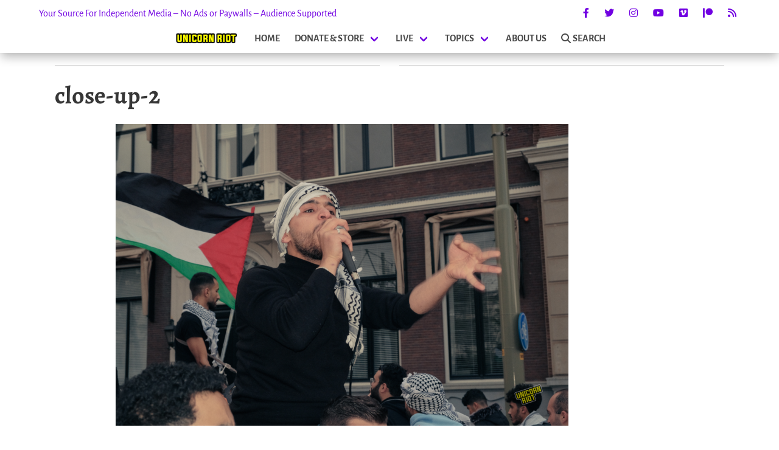

--- FILE ---
content_type: text/html; charset=UTF-8
request_url: https://unicornriot.ninja/wp-admin/admin-ajax.php
body_size: 1654
content:
<div class="related-posts-wrapper">
        <div class="container is-narrow">
	<div class="searchwp-related" role="complementary">
<!--		<h4>Related Unicorn Riot stories</h4>-->
		<div class="columns is-multiline is-mobile">
							<div class="column is-half-desktop related-post-half is-full-tablet is-full-mobile has-text-justified-mobile">
<!--<div class="column is-half related-post-half is-three-fifths-mobile is-offset-one-fifth-mobile">-->
					<a href="https://unicornriot.ninja/2021/sines-v-kessler-rush-transcript-day-19-closing-arguments/">
						<div class="related-img-wrapper">
							<img width="1920" height="1080" src="https://unicornriot.ninja/wp-content/uploads/2021/12/utr-rushtranscript-day19.png" class="attachment-post-thumbnail size-post-thumbnail wp-post-image" alt="" decoding="async" srcset="https://unicornriot.ninja/wp-content/uploads/2021/12/utr-rushtranscript-day19.png 1920w, https://unicornriot.ninja/wp-content/uploads/2021/12/utr-rushtranscript-day19-744x419.png 744w, https://unicornriot.ninja/wp-content/uploads/2021/12/utr-rushtranscript-day19-1200x675.png 1200w, https://unicornriot.ninja/wp-content/uploads/2021/12/utr-rushtranscript-day19-420x236.png 420w, https://unicornriot.ninja/wp-content/uploads/2021/12/utr-rushtranscript-day19-1536x864.png 1536w, https://unicornriot.ninja/wp-content/uploads/2021/12/utr-rushtranscript-day19-480x270.png 480w" sizes="(max-width: 1920px) 100vw, 1920px" />							<div class="related-img-date">
								November 18, 2021							</div>
						</div>
						<h3 class="title is-3 is-size-4-mobile">Sines v. Kessler Rush Transcript – Day 19: Closing Arguments</h3>
					</a>
				</div>
							<div class="column is-half-desktop related-post-half is-full-tablet is-full-mobile has-text-justified-mobile">
<!--<div class="column is-half related-post-half is-three-fifths-mobile is-offset-one-fifth-mobile">-->
					<a href="https://unicornriot.ninja/2017/fighting-youth-incarceration-minnesota-creating-alternatives/">
						<div class="related-img-wrapper">
							<img width="650" height="365" src="https://unicornriot.ninja/wp-content/uploads/2017/05/1a.png" class="attachment-post-thumbnail size-post-thumbnail wp-post-image" alt="" decoding="async" srcset="https://unicornriot.ninja/wp-content/uploads/2017/05/1a.png 650w, https://unicornriot.ninja/wp-content/uploads/2017/05/1a-420x236.png 420w, https://unicornriot.ninja/wp-content/uploads/2017/05/1a-480x270.png 480w" sizes="(max-width: 650px) 100vw, 650px" />							<div class="related-img-date">
								June 6, 2017							</div>
						</div>
						<h3 class="title is-3 is-size-4-mobile">Fighting Youth Incarceration in Minnesota &#038; Creating Alternatives</h3>
					</a>
				</div>
							<div class="column is-half-desktop related-post-half is-full-tablet is-full-mobile has-text-justified-mobile">
<!--<div class="column is-half related-post-half is-three-fifths-mobile is-offset-one-fifth-mobile">-->
					<a href="https://unicornriot.ninja/2017/scarsella-trial-part-nine-closing-statements/">
						<div class="related-img-wrapper">
							<img width="650" height="382" src="https://unicornriot.ninja/wp-content/uploads/2017/04/part9.png" class="attachment-post-thumbnail size-post-thumbnail wp-post-image" alt="" decoding="async" srcset="https://unicornriot.ninja/wp-content/uploads/2017/04/part9.png 650w, https://unicornriot.ninja/wp-content/uploads/2017/04/part9-420x247.png 420w" sizes="(max-width: 650px) 100vw, 650px" />							<div class="related-img-date">
								April 26, 2017							</div>
						</div>
						<h3 class="title is-3 is-size-4-mobile">Scarsella Trial &#8211; Part Nine: Defense Rests &#038; Closing Statements</h3>
					</a>
				</div>
							<div class="column is-half-desktop related-post-half is-full-tablet is-full-mobile has-text-justified-mobile">
<!--<div class="column is-half related-post-half is-three-fifths-mobile is-offset-one-fifth-mobile">-->
					<a href="https://unicornriot.ninja/2020/coronavirus-concerns-end-st-paul-educators-strike-close-many-public-schools/">
						<div class="related-img-wrapper">
							<img width="2131" height="1199" src="https://unicornriot.ninja/wp-content/uploads/2020/03/cover-foto-COVID-Teachers-Strike.png" class="attachment-post-thumbnail size-post-thumbnail wp-post-image" alt="Educators marching with picket signs the morning of March 10. One sign reads &quot;Fix It&quot; in bold letters. Superimposed over the image are graphics of the COVID–19 novel coronavirus." decoding="async" srcset="https://unicornriot.ninja/wp-content/uploads/2020/03/cover-foto-COVID-Teachers-Strike.png 2131w, https://unicornriot.ninja/wp-content/uploads/2020/03/cover-foto-COVID-Teachers-Strike-744x419.png 744w, https://unicornriot.ninja/wp-content/uploads/2020/03/cover-foto-COVID-Teachers-Strike-1200x675.png 1200w, https://unicornriot.ninja/wp-content/uploads/2020/03/cover-foto-COVID-Teachers-Strike-420x236.png 420w, https://unicornriot.ninja/wp-content/uploads/2020/03/cover-foto-COVID-Teachers-Strike-1536x864.png 1536w, https://unicornriot.ninja/wp-content/uploads/2020/03/cover-foto-COVID-Teachers-Strike-2048x1152.png 2048w, https://unicornriot.ninja/wp-content/uploads/2020/03/cover-foto-COVID-Teachers-Strike-480x270.png 480w" sizes="(max-width: 2131px) 100vw, 2131px" />							<div class="related-img-date">
								March 14, 2020							</div>
						</div>
						<h3 class="title is-3 is-size-4-mobile">Coronavirus Concerns End St. Paul Educators Strike, Close Many Public Schools</h3>
					</a>
				</div>
			<!--<div class="column is-one-quarter related-post-quarter is-half-mobile is-offset-one-quarter-touch">-->
				<div class="column is-one-quarter-desktop related-post-quarter is-half-tablet is-half-mobile">
					<a href="https://unicornriot.ninja/2018/second-j20-trial-heads-to-jury-despite-court-sanctions-against-prosecutors/">
						<img width="1524" height="720" src="https://unicornriot.ninja/wp-content/uploads/2018/06/title-pic-glitch-justice-blind-statue.jpg" class="attachment-post-thumbnail size-post-thumbnail wp-post-image" alt="" decoding="async" srcset="https://unicornriot.ninja/wp-content/uploads/2018/06/title-pic-glitch-justice-blind-statue.jpg 1524w, https://unicornriot.ninja/wp-content/uploads/2018/06/title-pic-glitch-justice-blind-statue-744x351.jpg 744w, https://unicornriot.ninja/wp-content/uploads/2018/06/title-pic-glitch-justice-blind-statue-1200x567.jpg 1200w, https://unicornriot.ninja/wp-content/uploads/2018/06/title-pic-glitch-justice-blind-statue-420x198.jpg 420w" sizes="(max-width: 1524px) 100vw, 1524px" />						<h3 class="title is-5 has-text-justified-mobile is-size-6-mobile">Second J20 Trial Heads To Jury Despite Court Sanctions Against Prosecutors</h3>
					</a>
				</div>
			<!--<div class="column is-one-quarter related-post-quarter is-half-mobile is-offset-one-quarter-touch">-->
				<div class="column is-one-quarter-desktop related-post-quarter is-half-tablet is-half-mobile">
					<a href="https://unicornriot.ninja/2019/massive-hack-strikes-offshore-cayman-national-bank-and-trust/">
						<img width="1920" height="1080" src="https://unicornriot.ninja/wp-content/uploads/2019/11/phineas-fisher-cover3.jpg" class="attachment-post-thumbnail size-post-thumbnail wp-post-image" alt="" decoding="async" srcset="https://unicornriot.ninja/wp-content/uploads/2019/11/phineas-fisher-cover3.jpg 1920w, https://unicornriot.ninja/wp-content/uploads/2019/11/phineas-fisher-cover3-744x419.jpg 744w, https://unicornriot.ninja/wp-content/uploads/2019/11/phineas-fisher-cover3-1200x675.jpg 1200w, https://unicornriot.ninja/wp-content/uploads/2019/11/phineas-fisher-cover3-420x236.jpg 420w, https://unicornriot.ninja/wp-content/uploads/2019/11/phineas-fisher-cover3-1536x864.jpg 1536w, https://unicornriot.ninja/wp-content/uploads/2019/11/phineas-fisher-cover3-480x270.jpg 480w" sizes="(max-width: 1920px) 100vw, 1920px" />						<h3 class="title is-5 has-text-justified-mobile is-size-6-mobile">Massive Hack Strikes Offshore Cayman National Bank and Trust</h3>
					</a>
				</div>
			<!--<div class="column is-one-quarter related-post-quarter is-half-mobile is-offset-one-quarter-touch">-->
				<div class="column is-one-quarter-desktop related-post-quarter is-half-tablet is-half-mobile">
					<a href="https://unicornriot.ninja/2019/passions-run-high-at-close-the-concentration-camps-protest/">
						<img width="1800" height="1080" src="https://unicornriot.ninja/wp-content/uploads/2019/07/Prayer-circleee.jpg" class="attachment-post-thumbnail size-post-thumbnail wp-post-image" alt="" decoding="async" srcset="https://unicornriot.ninja/wp-content/uploads/2019/07/Prayer-circleee.jpg 1800w, https://unicornriot.ninja/wp-content/uploads/2019/07/Prayer-circleee-744x446.jpg 744w, https://unicornriot.ninja/wp-content/uploads/2019/07/Prayer-circleee-1200x720.jpg 1200w, https://unicornriot.ninja/wp-content/uploads/2019/07/Prayer-circleee-420x252.jpg 420w, https://unicornriot.ninja/wp-content/uploads/2019/07/Prayer-circleee-200x120.jpg 200w, https://unicornriot.ninja/wp-content/uploads/2019/07/Prayer-circleee-1536x922.jpg 1536w" sizes="(max-width: 1800px) 100vw, 1800px" />						<h3 class="title is-5 has-text-justified-mobile is-size-6-mobile">Passions Run High at &#8216;Close the Concentration Camps&#8217; Protest</h3>
					</a>
				</div>
			<!--<div class="column is-one-quarter related-post-quarter is-half-mobile is-offset-one-quarter-touch">-->
				<div class="column is-one-quarter-desktop related-post-quarter is-half-tablet is-half-mobile">
					<a href="https://unicornriot.ninja/2018/delaware-vaughn-prison-revolt-trial-ends-in-mixed-verdict/">
						<img width="960" height="640" src="https://unicornriot.ninja/wp-content/uploads/2018/11/freedom-957491_960_720.jpg" class="attachment-post-thumbnail size-post-thumbnail wp-post-image" alt="" decoding="async" srcset="https://unicornriot.ninja/wp-content/uploads/2018/11/freedom-957491_960_720.jpg 960w, https://unicornriot.ninja/wp-content/uploads/2018/11/freedom-957491_960_720-744x496.jpg 744w, https://unicornriot.ninja/wp-content/uploads/2018/11/freedom-957491_960_720-420x280.jpg 420w" sizes="(max-width: 960px) 100vw, 960px" />						<h3 class="title is-5 has-text-justified-mobile is-size-6-mobile">Delaware Vaughn Prison Revolt Trial Ends In Mixed Verdict</h3>
					</a>
				</div>
					</div>
	</div>

</div>
    </div>